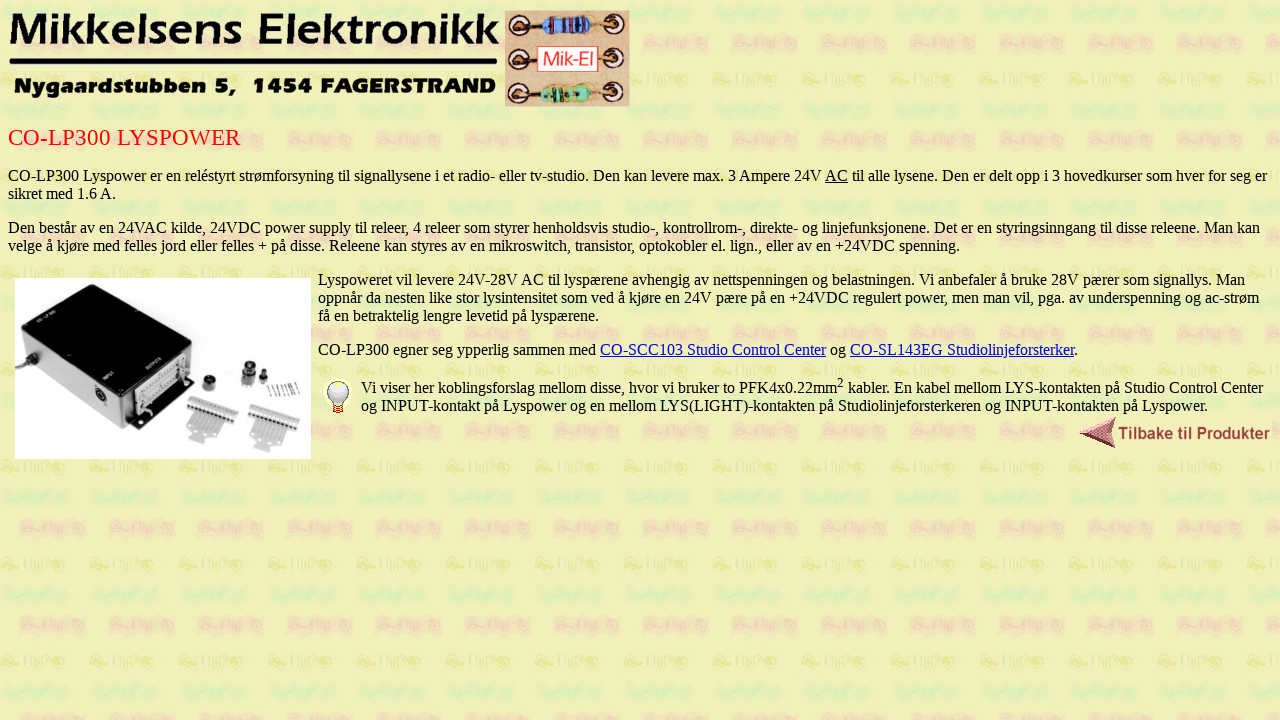

--- FILE ---
content_type: text/html
request_url: https://www.mik-el.no/CO-LP300n.htm
body_size: 1498
content:
<html>

<head>
<meta HTTP-EQUIV="Content-Type" CONTENT="text/html; charset=windows-1252">
<meta NAME="GENERATOR" CONTENT="Microsoft FrontPage 3.0">
<title>Lyspower</title>
</head>

<body background="images/Mikbakgrunn.gif">
<font FACE="Times New Roman">

<p><!--webbot bot="ImageMap" rectangle="(498,1) (623,99) Default.htm" src="images/Mikellogo.gif" alt="Mik-El" border="0" startspan --><MAP NAME="FrontPageMap"><AREA SHAPE="RECT" COORDS="498, 1, 623, 99" HREF="Default.htm"></MAP><a href="_vti_bin/shtml.exe/CO-LP300n.htm/map"><img alt="Mik-El" border="0" height="100" ismap="ismap" src="images/Mikellogo.gif" usemap="#FrontPageMap" width="624"></a><!--webbot bot="ImageMap" endspan i-checksum="56020" --></p>

<p></font><font face="Arial Black" color="#FF0000"><big><big>CO-LP300 LYSPOWER</big></big></font><font FACE="Times New Roman"></p>

<p>CO-LP300 Lyspower er en reléstyrt strømforsyning til signallysene i et radio- eller
tv-studio. Den kan levere max. 3 Ampere 24V <u>AC</u> til alle lysene. Den er delt opp i 3
hovedkurser som hver for seg er sikret med 1.6 A. </p>

<p>Den består av en 24VAC kilde, 24VDC power supply til releer, 4 releer som styrer
henholdsvis studio-, kontrollrom-, direkte- og linjefunksjonene. Det er en styringsinngang
til disse releene. Man kan velge å kjøre med felles jord eller felles + på disse.
Releene kan styres av en mikroswitch, transistor, optokobler el. lign., eller av en +24VDC
spenning. </p>

<p><!--webbot bot="ImageMap" rectangle="(3,4) (295,180) LP300pictn.htm" src="images/LP300_s1.jpg" alt="LP300" align="left" hspace="7" vspace="7" border="0" startspan --><MAP NAME="FrontPageMap1"><AREA SHAPE="RECT" COORDS="3, 4, 295, 180" HREF="LP300pictn.htm"></MAP><a href="_vti_bin/shtml.exe/CO-LP300n.htm/map1"><img align="left" alt="LP300" border="0" height="181" hspace="7" ismap="ismap" src="images/LP300_s1.jpg" usemap="#FrontPageMap1" vspace="7" width="296"></a><!--webbot bot="ImageMap" endspan i-checksum="9271" -->Lyspoweret
vil levere 24V-28V AC til lyspærene avhengig av nettspenningen og belastningen. Vi
anbefaler å bruke 28V pærer som signallys. Man oppnår da nesten like stor lysintensitet
som ved å kjøre en 24V pære på en +24VDC regulert power, men man vil, pga. av
underspenning og ac-strøm få en betraktelig lengre levetid på lyspærene. </p>

<p>CO-LP300 egner seg ypperlig sammen med <a href="CO-SCC103n.htm">CO-SCC103 Studio
Control Center</a> og <a href="CO-SL143n.htm">CO-SL143EG Studiolinjeforsterker</a>. </p>
</font>

<p><font FACE="Times New Roman"><!--webbot bot="ImageMap" circle="(19,17) 13 LP300schN.htm" src="images/lig12.gif" alt="lig12.gif (3038 bytes)" align="left" border="0" startspan --><MAP NAME="FrontPageMap2"><AREA SHAPE="CIRCLE" COORDS="19, 17, 13" HREF="LP300schN.htm"></MAP><a href="_vti_bin/shtml.exe/CO-LP300n.htm/map2"><img align="left" alt="lig12.gif (3038 bytes)" border="0" height="40" ismap="ismap" src="images/lig12.gif" usemap="#FrontPageMap2" width="40"></a><!--webbot bot="ImageMap" endspan i-checksum="38052" -->Vi viser her koblingsforslag mellom disse, hvor vi bruker to
PFK4x0.22mm<sup>2</sup> kabler. En kabel mellom LYS-kontakten på Studio Control Center og
INPUT-kontakt på Lyspower og en mellom LYS(LIGHT)-kontakten på Studiolinjeforsterkeren
og INPUT-kontakten på Lyspower.<!--webbot bot="ImageMap" rectangle=" (5,1) (194, 33)  page3n.htm#Prod" src="images/PilTilbakeProdukter.gif" alt="Tilbake til Produklista" border="0" align="right" startspan --><MAP NAME="FrontPageMap3"><AREA SHAPE="RECT" COORDS="5, 1, 194, 33" HREF="page3n.htm#Prod"></MAP><a href="_vti_bin/shtml.exe/CO-LP300n.htm/map3"><img align="right" alt="Tilbake til Produklista" border="0" height="34" ismap="ismap" src="images/PilTilbakeProdukter.gif" usemap="#FrontPageMap3" width="195"></a><!--webbot bot="ImageMap" endspan i-checksum="29575" --></font></p>
</body>
</html>
